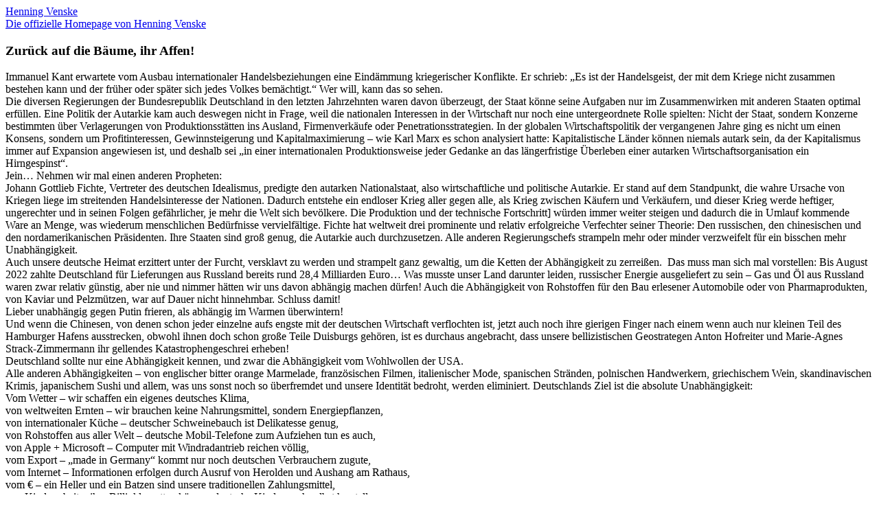

--- FILE ---
content_type: text/html; charset=UTF-8
request_url: https://www.venske.de/zurueck-auf-die-baeume-ihr-affen/
body_size: 10329
content:
<!DOCTYPE html>
<html lang="de">
<head>

<meta charset="utf-8">


<meta http-equiv="Content-Type" content="text/html; charset=UTF-8" />
<title> Zurück auf die Bäume, ihr Affen! &#8212;  Henning Venske</title>	

<meta name="viewport" content="width=device-width, initial-scale=1">

	<style type="text/css" media="screen">
		@import url( https://www.venske.de/wp-content/themes/barecity_1.5/style.css );
		</style>
		<meta name="referrer" content="no-referrer">
	<link rel="Shortcut Icon" href="https://www.venske.de/wp-content/themes/barecity_1.5/favicon.ico" type="image/x-icon" />	
	<link rel="pingback" href="https://www.venske.de/xmlrpc.php" />
    	<link rel='archives' title='Januar 2026' href='https://www.venske.de/2026/01/' />
	<link rel='archives' title='Dezember 2025' href='https://www.venske.de/2025/12/' />
	<link rel='archives' title='November 2025' href='https://www.venske.de/2025/11/' />
	<link rel='archives' title='Oktober 2025' href='https://www.venske.de/2025/10/' />
	<link rel='archives' title='Juli 2025' href='https://www.venske.de/2025/07/' />
	<link rel='archives' title='Juni 2025' href='https://www.venske.de/2025/06/' />
	<link rel='archives' title='Mai 2025' href='https://www.venske.de/2025/05/' />
	<link rel='archives' title='April 2025' href='https://www.venske.de/2025/04/' />
	<link rel='archives' title='März 2025' href='https://www.venske.de/2025/03/' />
	<link rel='archives' title='Februar 2025' href='https://www.venske.de/2025/02/' />
	<link rel='archives' title='Januar 2025' href='https://www.venske.de/2025/01/' />
	<link rel='archives' title='Dezember 2024' href='https://www.venske.de/2024/12/' />
	<link rel='archives' title='November 2024' href='https://www.venske.de/2024/11/' />
	<link rel='archives' title='Oktober 2024' href='https://www.venske.de/2024/10/' />
	<link rel='archives' title='September 2024' href='https://www.venske.de/2024/09/' />
	<link rel='archives' title='August 2024' href='https://www.venske.de/2024/08/' />
	<link rel='archives' title='Juli 2024' href='https://www.venske.de/2024/07/' />
	<link rel='archives' title='Juni 2024' href='https://www.venske.de/2024/06/' />
	<link rel='archives' title='Mai 2024' href='https://www.venske.de/2024/05/' />
	<link rel='archives' title='April 2024' href='https://www.venske.de/2024/04/' />
	<link rel='archives' title='März 2024' href='https://www.venske.de/2024/03/' />
	<link rel='archives' title='Februar 2024' href='https://www.venske.de/2024/02/' />
	<link rel='archives' title='Januar 2024' href='https://www.venske.de/2024/01/' />
	<link rel='archives' title='Dezember 2023' href='https://www.venske.de/2023/12/' />
	<link rel='archives' title='November 2023' href='https://www.venske.de/2023/11/' />
	<link rel='archives' title='Oktober 2023' href='https://www.venske.de/2023/10/' />
	<link rel='archives' title='September 2023' href='https://www.venske.de/2023/09/' />
	<link rel='archives' title='August 2023' href='https://www.venske.de/2023/08/' />
	<link rel='archives' title='Juli 2023' href='https://www.venske.de/2023/07/' />
	<link rel='archives' title='Juni 2023' href='https://www.venske.de/2023/06/' />
	<link rel='archives' title='Mai 2023' href='https://www.venske.de/2023/05/' />
	<link rel='archives' title='April 2023' href='https://www.venske.de/2023/04/' />
	<link rel='archives' title='März 2023' href='https://www.venske.de/2023/03/' />
	<link rel='archives' title='Februar 2023' href='https://www.venske.de/2023/02/' />
	<link rel='archives' title='Januar 2023' href='https://www.venske.de/2023/01/' />
	<link rel='archives' title='Dezember 2022' href='https://www.venske.de/2022/12/' />
	<link rel='archives' title='November 2022' href='https://www.venske.de/2022/11/' />
	<link rel='archives' title='Oktober 2022' href='https://www.venske.de/2022/10/' />
	<link rel='archives' title='September 2022' href='https://www.venske.de/2022/09/' />
	<link rel='archives' title='August 2022' href='https://www.venske.de/2022/08/' />
	<link rel='archives' title='Juli 2022' href='https://www.venske.de/2022/07/' />
	<link rel='archives' title='Juni 2022' href='https://www.venske.de/2022/06/' />
	<link rel='archives' title='Mai 2022' href='https://www.venske.de/2022/05/' />
	<link rel='archives' title='April 2022' href='https://www.venske.de/2022/04/' />
	<link rel='archives' title='März 2022' href='https://www.venske.de/2022/03/' />
	<link rel='archives' title='Februar 2022' href='https://www.venske.de/2022/02/' />
	<link rel='archives' title='Januar 2022' href='https://www.venske.de/2022/01/' />
	<link rel='archives' title='Dezember 2021' href='https://www.venske.de/2021/12/' />
	<link rel='archives' title='November 2021' href='https://www.venske.de/2021/11/' />
	<link rel='archives' title='Oktober 2021' href='https://www.venske.de/2021/10/' />
	<link rel='archives' title='September 2021' href='https://www.venske.de/2021/09/' />
	<link rel='archives' title='August 2021' href='https://www.venske.de/2021/08/' />
	<link rel='archives' title='Juli 2021' href='https://www.venske.de/2021/07/' />
	<link rel='archives' title='Juni 2021' href='https://www.venske.de/2021/06/' />
	<link rel='archives' title='Mai 2021' href='https://www.venske.de/2021/05/' />
	<link rel='archives' title='April 2021' href='https://www.venske.de/2021/04/' />
	<link rel='archives' title='März 2021' href='https://www.venske.de/2021/03/' />
	<link rel='archives' title='Februar 2021' href='https://www.venske.de/2021/02/' />
	<link rel='archives' title='Januar 2021' href='https://www.venske.de/2021/01/' />
	<meta name='robots' content='max-image-preview:large' />
<style id='wp-img-auto-sizes-contain-inline-css' type='text/css'>
img:is([sizes=auto i],[sizes^="auto," i]){contain-intrinsic-size:3000px 1500px}
/*# sourceURL=wp-img-auto-sizes-contain-inline-css */
</style>
<style id='wp-block-library-inline-css' type='text/css'>
:root{--wp-block-synced-color:#7a00df;--wp-block-synced-color--rgb:122,0,223;--wp-bound-block-color:var(--wp-block-synced-color);--wp-editor-canvas-background:#ddd;--wp-admin-theme-color:#007cba;--wp-admin-theme-color--rgb:0,124,186;--wp-admin-theme-color-darker-10:#006ba1;--wp-admin-theme-color-darker-10--rgb:0,107,160.5;--wp-admin-theme-color-darker-20:#005a87;--wp-admin-theme-color-darker-20--rgb:0,90,135;--wp-admin-border-width-focus:2px}@media (min-resolution:192dpi){:root{--wp-admin-border-width-focus:1.5px}}.wp-element-button{cursor:pointer}:root .has-very-light-gray-background-color{background-color:#eee}:root .has-very-dark-gray-background-color{background-color:#313131}:root .has-very-light-gray-color{color:#eee}:root .has-very-dark-gray-color{color:#313131}:root .has-vivid-green-cyan-to-vivid-cyan-blue-gradient-background{background:linear-gradient(135deg,#00d084,#0693e3)}:root .has-purple-crush-gradient-background{background:linear-gradient(135deg,#34e2e4,#4721fb 50%,#ab1dfe)}:root .has-hazy-dawn-gradient-background{background:linear-gradient(135deg,#faaca8,#dad0ec)}:root .has-subdued-olive-gradient-background{background:linear-gradient(135deg,#fafae1,#67a671)}:root .has-atomic-cream-gradient-background{background:linear-gradient(135deg,#fdd79a,#004a59)}:root .has-nightshade-gradient-background{background:linear-gradient(135deg,#330968,#31cdcf)}:root .has-midnight-gradient-background{background:linear-gradient(135deg,#020381,#2874fc)}:root{--wp--preset--font-size--normal:16px;--wp--preset--font-size--huge:42px}.has-regular-font-size{font-size:1em}.has-larger-font-size{font-size:2.625em}.has-normal-font-size{font-size:var(--wp--preset--font-size--normal)}.has-huge-font-size{font-size:var(--wp--preset--font-size--huge)}.has-text-align-center{text-align:center}.has-text-align-left{text-align:left}.has-text-align-right{text-align:right}.has-fit-text{white-space:nowrap!important}#end-resizable-editor-section{display:none}.aligncenter{clear:both}.items-justified-left{justify-content:flex-start}.items-justified-center{justify-content:center}.items-justified-right{justify-content:flex-end}.items-justified-space-between{justify-content:space-between}.screen-reader-text{border:0;clip-path:inset(50%);height:1px;margin:-1px;overflow:hidden;padding:0;position:absolute;width:1px;word-wrap:normal!important}.screen-reader-text:focus{background-color:#ddd;clip-path:none;color:#444;display:block;font-size:1em;height:auto;left:5px;line-height:normal;padding:15px 23px 14px;text-decoration:none;top:5px;width:auto;z-index:100000}html :where(.has-border-color){border-style:solid}html :where([style*=border-top-color]){border-top-style:solid}html :where([style*=border-right-color]){border-right-style:solid}html :where([style*=border-bottom-color]){border-bottom-style:solid}html :where([style*=border-left-color]){border-left-style:solid}html :where([style*=border-width]){border-style:solid}html :where([style*=border-top-width]){border-top-style:solid}html :where([style*=border-right-width]){border-right-style:solid}html :where([style*=border-bottom-width]){border-bottom-style:solid}html :where([style*=border-left-width]){border-left-style:solid}html :where(img[class*=wp-image-]){height:auto;max-width:100%}:where(figure){margin:0 0 1em}html :where(.is-position-sticky){--wp-admin--admin-bar--position-offset:var(--wp-admin--admin-bar--height,0px)}@media screen and (max-width:600px){html :where(.is-position-sticky){--wp-admin--admin-bar--position-offset:0px}}

/*# sourceURL=wp-block-library-inline-css */
</style>
<style id='classic-theme-styles-inline-css' type='text/css'>
/*! This file is auto-generated */
.wp-block-button__link{color:#fff;background-color:#32373c;border-radius:9999px;box-shadow:none;text-decoration:none;padding:calc(.667em + 2px) calc(1.333em + 2px);font-size:1.125em}.wp-block-file__button{background:#32373c;color:#fff;text-decoration:none}
/*# sourceURL=/wp-includes/css/classic-themes.min.css */
</style>
<link rel='stylesheet' id='wpmt-css-frontend-css' href='https://www.venske.de/wp-content/plugins/wp-mailto-links/core/includes/assets/css/style.css?ver=231226-75855' type='text/css' media='all' />
<script type="text/javascript" src="https://www.venske.de/wp-includes/js/jquery/jquery.min.js?ver=3.7.1" id="jquery-core-js"></script>
<script type="text/javascript" src="https://www.venske.de/wp-includes/js/jquery/jquery-migrate.min.js?ver=3.4.1" id="jquery-migrate-js"></script>
<script type="text/javascript" src="https://www.venske.de/wp-content/plugins/wp-mailto-links/core/includes/assets/js/custom.js?ver=231226-75855" id="wpmt-js-frontend-js"></script>
<script type="text/javascript" src="https://www.venske.de/wp-content/plugins/responsive-menu-pro/public/js/noscroll.js" id="responsive-menu-pro-noscroll-js"></script>
<style>button#responsive-menu-pro-button,
#responsive-menu-pro-container {
    display: none;
    -webkit-text-size-adjust: 100%;
}

#responsive-menu-pro-container {
    z-index: 99998;
}

@media screen and (max-width:768px) {

    #responsive-menu-pro-container {
        display: block;
        position: fixed;
        top: 0;
        bottom: 0;        padding-bottom: 5px;
        margin-bottom: -5px;
        outline: 1px solid transparent;
        overflow-y: auto;
        overflow-x: hidden;
    }

    #responsive-menu-pro-container .responsive-menu-pro-search-box {
        width: 100%;
        padding: 0 2%;
        border-radius: 2px;
        height: 50px;
        -webkit-appearance: none;
    }

    #responsive-menu-pro-container.push-left,
    #responsive-menu-pro-container.slide-left {
        transform: translateX(-100%);
        -ms-transform: translateX(-100%);
        -webkit-transform: translateX(-100%);
        -moz-transform: translateX(-100%);
    }

    .responsive-menu-pro-open #responsive-menu-pro-container.push-left,
    .responsive-menu-pro-open #responsive-menu-pro-container.slide-left {
        transform: translateX(0);
        -ms-transform: translateX(0);
        -webkit-transform: translateX(0);
        -moz-transform: translateX(0);
    }

    #responsive-menu-pro-container.push-top,
    #responsive-menu-pro-container.slide-top {
        transform: translateY(-100%);
        -ms-transform: translateY(-100%);
        -webkit-transform: translateY(-100%);
        -moz-transform: translateY(-100%);
    }

    .responsive-menu-pro-open #responsive-menu-pro-container.push-top,
    .responsive-menu-pro-open #responsive-menu-pro-container.slide-top {
        transform: translateY(0);
        -ms-transform: translateY(0);
        -webkit-transform: translateY(0);
        -moz-transform: translateY(0);
    }

    #responsive-menu-pro-container.push-right,
    #responsive-menu-pro-container.slide-right {
        transform: translateX(100%);
        -ms-transform: translateX(100%);
        -webkit-transform: translateX(100%);
        -moz-transform: translateX(100%);
    }

    .responsive-menu-pro-open #responsive-menu-pro-container.push-right,
    .responsive-menu-pro-open #responsive-menu-pro-container.slide-right {
        transform: translateX(0);
        -ms-transform: translateX(0);
        -webkit-transform: translateX(0);
        -moz-transform: translateX(0);
    }

    #responsive-menu-pro-container.push-bottom,
    #responsive-menu-pro-container.slide-bottom {
        transform: translateY(100%);
        -ms-transform: translateY(100%);
        -webkit-transform: translateY(100%);
        -moz-transform: translateY(100%);
    }

    .responsive-menu-pro-open #responsive-menu-pro-container.push-bottom,
    .responsive-menu-pro-open #responsive-menu-pro-container.slide-bottom {
        transform: translateY(0);
        -ms-transform: translateY(0);
        -webkit-transform: translateY(0);
        -moz-transform: translateY(0);
    }

    #responsive-menu-pro-container,
    #responsive-menu-pro-container:before,
    #responsive-menu-pro-container:after,
    #responsive-menu-pro-container *,
    #responsive-menu-pro-container *:before,
    #responsive-menu-pro-container *:after {
        box-sizing: border-box;
        margin: 0;
        padding: 0;
    }

    #responsive-menu-pro-container #responsive-menu-pro-search-box,
    #responsive-menu-pro-container #responsive-menu-pro-additional-content,
    #responsive-menu-pro-container #responsive-menu-pro-title {
        padding: 25px 5%;
    }

    #responsive-menu-pro-container #responsive-menu-pro,
    #responsive-menu-pro-container #responsive-menu-pro ul {
        width: 100%;
   }

    #responsive-menu-pro-container #responsive-menu-pro ul.responsive-menu-pro-submenu {
        display: none;
    }

    #responsive-menu-pro-container #responsive-menu-pro ul.responsive-menu-pro-submenu.responsive-menu-pro-submenu-open {
     display: block;
    }        #responsive-menu-pro-container #responsive-menu-pro ul.responsive-menu-pro-submenu-depth-1 a.responsive-menu-pro-item-link {
            padding-left:10%;
        }

        #responsive-menu-pro-container #responsive-menu-pro ul.responsive-menu-pro-submenu-depth-2 a.responsive-menu-pro-item-link {
            padding-left:15%;
        }

        #responsive-menu-pro-container #responsive-menu-pro ul.responsive-menu-pro-submenu-depth-3 a.responsive-menu-pro-item-link {
            padding-left:20%;
        }

        #responsive-menu-pro-container #responsive-menu-pro ul.responsive-menu-pro-submenu-depth-4 a.responsive-menu-pro-item-link {
            padding-left:25%;
        }

        #responsive-menu-pro-container #responsive-menu-pro ul.responsive-menu-pro-submenu-depth-5 a.responsive-menu-pro-item-link {
            padding-left:30%;
        }
    #responsive-menu-pro-container li.responsive-menu-pro-item {
        width: 100%;
        list-style: none;
    }

    #responsive-menu-pro-container li.responsive-menu-pro-item a {
        width: 100%;
        display: block;
        text-decoration: none;
        position: relative;
    }

    #responsive-menu-pro-container #responsive-menu-pro li.responsive-menu-pro-item a {            padding: 0 5%;    }

    #responsive-menu-pro-container .responsive-menu-pro-submenu li.responsive-menu-pro-item a {            padding: 0 5%;    }


    #responsive-menu-pro-container li.responsive-menu-pro-item a .glyphicon,
    #responsive-menu-pro-container li.responsive-menu-pro-item a .fab,
    #responsive-menu-pro-container li.responsive-menu-pro-item a .fas {
        margin-right: 15px;
    }

    #responsive-menu-pro-container li.responsive-menu-pro-item a .responsive-menu-pro-subarrow {
        position: absolute;
        top: 0;
        bottom: 0;
        text-align: center;
        overflow: hidden;
    }

    #responsive-menu-pro-container li.responsive-menu-pro-item a .responsive-menu-pro-subarrow .glyphicon,
    #responsive-menu-pro-container li.responsive-menu-pro-item a .responsive-menu-pro-subarrow .fab,
    #responsive-menu-pro-container li.responsive-menu-pro-item a .responsive-menu-pro-subarrow .fas {
        margin-right: 0;
    }

    button#responsive-menu-pro-button .responsive-menu-pro-button-icon-inactive {
        display: none;
    }

    button#responsive-menu-pro-button {
        z-index: 99999;
        display: none;
        overflow: hidden;
        outline: none;
    }

    button#responsive-menu-pro-button img {
        max-width: 100%;
    }

    .responsive-menu-pro-label {
        display: inline-block;
        font-weight: 600;
        margin: 0 5px;
        vertical-align: middle;
        pointer-events: none;
    }

    .responsive-menu-pro-accessible {
        display: inline-block;
    }

    .responsive-menu-pro-accessible .responsive-menu-pro-box {
        display: inline-block;
        vertical-align: middle;
    }

    .responsive-menu-pro-label.responsive-menu-pro-label-top,
    .responsive-menu-pro-label.responsive-menu-pro-label-bottom {
        display: block;
        margin: 0 auto;
    }

    button#responsive-menu-pro-button {
        padding: 0 0;
        display: inline-block;
        cursor: pointer;
        transition-property: opacity, filter;
        transition-duration: 0.15s;
        transition-timing-function: linear;
        font: inherit;
        color: inherit;
        text-transform: none;
        background-color: transparent;
        border: 0;
        margin: 0;
    }

    .responsive-menu-pro-box {
        width:25px;
        height:19px;
        display: inline-block;
        position: relative;
    }

    .responsive-menu-pro-inner {
        display: block;
        top: 50%;
        margin-top:-1.5px;
    }

    .responsive-menu-pro-inner,
    .responsive-menu-pro-inner::before,
    .responsive-menu-pro-inner::after {
        width:25px;
        height:3px;
        background-color:#ffffff;
        border-radius: 4px;
        position: absolute;
        transition-property: transform;
        transition-duration: 0.15s;
        transition-timing-function: ease;
    }

    .responsive-menu-pro-open .responsive-menu-pro-inner,
    .responsive-menu-pro-open .responsive-menu-pro-inner::before,
    .responsive-menu-pro-open .responsive-menu-pro-inner::after {
        background-color:#ffffff;
    }

    button#responsive-menu-pro-button:hover .responsive-menu-pro-inner,
    button#responsive-menu-pro-button:hover .responsive-menu-pro-inner::before,
    button#responsive-menu-pro-button:hover .responsive-menu-pro-inner::after,
    button#responsive-menu-pro-button:hover .responsive-menu-pro-open .responsive-menu-pro-inner,
    button#responsive-menu-pro-button:hover .responsive-menu-pro-open .responsive-menu-pro-inner::before,
    button#responsive-menu-pro-button:hover .responsive-menu-pro-open .responsive-menu-pro-inner::after,
    button#responsive-menu-pro-button:focus .responsive-menu-pro-inner,
    button#responsive-menu-pro-button:focus .responsive-menu-pro-inner::before,
    button#responsive-menu-pro-button:focus .responsive-menu-pro-inner::after,
    button#responsive-menu-pro-button:focus .responsive-menu-pro-open .responsive-menu-pro-inner,
    button#responsive-menu-pro-button:focus .responsive-menu-pro-open .responsive-menu-pro-inner::before,
    button#responsive-menu-pro-button:focus .responsive-menu-pro-open .responsive-menu-pro-inner::after {
        background-color:#ffffff;
    }

    .responsive-menu-pro-inner::before,
    .responsive-menu-pro-inner::after {
        content: "";
        display: block;
    }

    .responsive-menu-pro-inner::before {
        top:-8px;
    }

    .responsive-menu-pro-inner::after {
        bottom:-8px;
    }.responsive-menu-pro-boring .responsive-menu-pro-inner,
.responsive-menu-pro-boring .responsive-menu-pro-inner::before,
.responsive-menu-pro-boring .responsive-menu-pro-inner::after {
    transition-property: none;
}

.responsive-menu-pro-boring.is-active .responsive-menu-pro-inner {
    transform: rotate(45deg);
}

.responsive-menu-pro-boring.is-active .responsive-menu-pro-inner::before {
    top: 0;
    opacity: 0;
}

.responsive-menu-pro-boring.is-active .responsive-menu-pro-inner::after {
    bottom: 0;
    transform: rotate(-90deg);
}
    button#responsive-menu-pro-button {
        width:45px;
        height:45px;
        position:fixed;
        top:15px;right:5%;
        display: inline-block;
        transition: transform 0.5s, background-color 0.5s;           background:rgba(117, 117, 117, 1);    }        .responsive-menu-pro-open button#responsive-menu-pro-button:hover,
        .responsive-menu-pro-open button#responsive-menu-pro-button:focus,
        button#responsive-menu-pro-button:hover,
        button#responsive-menu-pro-button:focus {
            background:#000000;
         }        .responsive-menu-pro-open button#responsive-menu-pro-button {
            background:#000000;
         }
    button#responsive-menu-pro-button .responsive-menu-pro-box {
        color:#ffffff;
        pointer-events: none;
    }

    .responsive-menu-pro-open button#responsive-menu-pro-button .responsive-menu-pro-box {
        color:#ffffff;
    }

    .responsive-menu-pro-label {
        color:#ffffff;
        font-size:14px;
        line-height:13px;        pointer-events: none;
    }

    .responsive-menu-pro-label .responsive-menu-pro-button-text-open {
        display: none;
    }
    .responsive-menu-pro-fade-top #responsive-menu-pro-container,
    .responsive-menu-pro-fade-left #responsive-menu-pro-container,
    .responsive-menu-pro-fade-right #responsive-menu-pro-container,
    .responsive-menu-pro-fade-bottom #responsive-menu-pro-container {
        display: none;
    }
    #responsive-menu-pro-container {
        width:75%;left: 0;            background:#212121;        transition: transform 0.5s;
        text-align:left;    }

    #responsive-menu-pro-container #responsive-menu-pro-wrapper {
        background:#212121;
    }

    #responsive-menu-pro-container #responsive-menu-pro-additional-content {
        color:#ffffff;
    }

    #responsive-menu-pro-container .responsive-menu-pro-search-box {
        background:#ffffff;
        border: 2px solid #dadada;
        color:#333333;
    }

    #responsive-menu-pro-container .responsive-menu-pro-search-box:-ms-input-placeholder {
        color:#c7c7cd;
    }

    #responsive-menu-pro-container .responsive-menu-pro-search-box::-webkit-input-placeholder {
        color:#c7c7cd;
    }

    #responsive-menu-pro-container .responsive-menu-pro-search-box:-moz-placeholder {
        color:#c7c7cd;
        opacity: 1;
    }

    #responsive-menu-pro-container .responsive-menu-pro-search-box::-moz-placeholder {
        color:#c7c7cd;
        opacity: 1;
    }

    #responsive-menu-pro-container .responsive-menu-pro-item-link,
    #responsive-menu-pro-container #responsive-menu-pro-title,
    #responsive-menu-pro-container .responsive-menu-pro-subarrow {
        transition: background-color 0.5s,
                    border-color 0.5s,
                    color 0.5s;
    }

    #responsive-menu-pro-container #responsive-menu-pro-title {
        background-color:#212121;
        color:#ffffff;
        font-size:13px;
        text-align:left;
    }

    #responsive-menu-pro-container #responsive-menu-pro-title a {
        color:#ffffff;
        font-size:13px;
        text-decoration: none;
    }

    #responsive-menu-pro-container #responsive-menu-pro-title a:hover {
        color:#ffffff;
    }

    #responsive-menu-pro-container #responsive-menu-pro-title:hover {
        background-color:#212121;
        color:#ffffff;
    }

    #responsive-menu-pro-container #responsive-menu-pro-title:hover a {
        color:#ffffff;
    }

    #responsive-menu-pro-container #responsive-menu-pro-title #responsive-menu-pro-title-image {
        display: inline-block;
        vertical-align: middle;
        max-width: 100%;
        margin-bottom: 15px;
    }

    #responsive-menu-pro-container #responsive-menu-pro-title #responsive-menu-pro-title-image img {        max-width: 100%;
    }

    #responsive-menu-pro-container #responsive-menu-pro > li.responsive-menu-pro-item:first-child > a {
        border-top:0px solid #212121;
    }

    #responsive-menu-pro-container #responsive-menu-pro li.responsive-menu-pro-item .responsive-menu-pro-item-link {
        font-size:1.2em;
    }

    #responsive-menu-pro-container #responsive-menu-pro li.responsive-menu-pro-item a {
        line-height:40px;
        border-bottom:0px solid #212121;
        color:#ffffff;
        background-color:#212121;            height:40px;    }

    #responsive-menu-pro-container #responsive-menu-pro li.responsive-menu-pro-item a:hover,
    #responsive-menu-pro-container #responsive-menu-pro li.responsive-menu-pro-item a:focus {
        color:#ffffff;
        background-color:#3f3f3f;
        border-color:#212121;
    }

    #responsive-menu-pro-container #responsive-menu-pro li.responsive-menu-pro-item a:hover .responsive-menu-pro-subarrow,
    #responsive-menu-pro-container #responsive-menu-pro li.responsive-menu-pro-item a:focus .responsive-menu-pro-subarrow  {
        color:#ffffff;
        border-color:#3f3f3f;
        background-color:#3f3f3f;
    }

    #responsive-menu-pro-container #responsive-menu-pro li.responsive-menu-pro-item a:hover .responsive-menu-pro-subarrow.responsive-menu-pro-subarrow-active,
    #responsive-menu-pro-container #responsive-menu-pro li.responsive-menu-pro-item a:focus .responsive-menu-pro-subarrow.responsive-menu-pro-subarrow-active {
        color:#ffffff;
        border-color:#3f3f3f;
        background-color:#3f3f3f;
    }

    #responsive-menu-pro-container #responsive-menu-pro li.responsive-menu-pro-item a .responsive-menu-pro-subarrow {right: 0;
        height:39px;
        line-height:39px;
        width:40px;
        color:#ffffff;        border-left:0px solid #212121;        background-color:#212121;
    }

    #responsive-menu-pro-container #responsive-menu-pro li.responsive-menu-pro-item a .responsive-menu-pro-subarrow.responsive-menu-pro-subarrow-active {
        color:#ffffff;
        border-color:#212121;
        background-color:#212121;
    }

    #responsive-menu-pro-container #responsive-menu-pro li.responsive-menu-pro-item a .responsive-menu-pro-subarrow.responsive-menu-pro-subarrow-active:hover,
    #responsive-menu-pro-container #responsive-menu-pro li.responsive-menu-pro-item a .responsive-menu-pro-subarrow.responsive-menu-pro-subarrow-active:focus  {
        color:#ffffff;
        border-color:#3f3f3f;
        background-color:#3f3f3f;
    }

    #responsive-menu-pro-container #responsive-menu-pro li.responsive-menu-pro-item a .responsive-menu-pro-subarrow:hover,
    #responsive-menu-pro-container #responsive-menu-pro li.responsive-menu-pro-item a .responsive-menu-pro-subarrow:focus {
        color:#ffffff;
        border-color:#3f3f3f;
        background-color:#3f3f3f;
    }

    #responsive-menu-pro-container #responsive-menu-pro li.responsive-menu-pro-item.responsive-menu-pro-current-item > .responsive-menu-pro-item-link {
        background-color:#212121;
        color:#ffffff;
        border-color:#212121;
    }

    #responsive-menu-pro-container #responsive-menu-pro li.responsive-menu-pro-item.responsive-menu-pro-current-item > .responsive-menu-pro-item-link:hover {
        background-color:#3f3f3f;
        color:#ffffff;
        border-color:#3f3f3f;
    }        #responsive-menu-pro-container #responsive-menu-pro ul.responsive-menu-pro-submenu li.responsive-menu-pro-item .responsive-menu-pro-item-link {            font-size:13px;
            text-align:left;
        }

        #responsive-menu-pro-container #responsive-menu-pro ul.responsive-menu-pro-submenu li.responsive-menu-pro-item a {                height:40px;            line-height:40px;
            border-bottom:1px solid #212121;
            color:#ffffff;
            background-color:#212121;
        }

        #responsive-menu-pro-container #responsive-menu-pro ul.responsive-menu-pro-submenu li.responsive-menu-pro-item a:hover,
        #responsive-menu-pro-container #responsive-menu-pro ul.responsive-menu-pro-submenu li.responsive-menu-pro-item a:focus {
            color:#ffffff;
            background-color:#3f3f3f;
            border-color:#212121;
        }

        #responsive-menu-pro-container #responsive-menu-pro ul.responsive-menu-pro-submenu li.responsive-menu-pro-item a:hover .responsive-menu-pro-subarrow {
            color:#ffffff;
            border-color:#3f3f3f;
            background-color:#3f3f3f;
        }

        #responsive-menu-pro-container #responsive-menu-pro ul.responsive-menu-pro-submenu li.responsive-menu-pro-item a:hover .responsive-menu-pro-subarrow.responsive-menu-pro-subarrow-active {
            color:#ffffff;
            border-color:#3f3f3f;
            background-color:#3f3f3f;
        }

        #responsive-menu-pro-container #responsive-menu-pro ul.responsive-menu-pro-submenu li.responsive-menu-pro-item a .responsive-menu-pro-subarrow {                left:unset;
                right:0;           
            height:39px;
            line-height:39px;
            width:40px;
            color:#ffffff;                border-left:1px solid #212121;
                border-right:unset;
            
            background-color:#212121;
        }

        #responsive-menu-pro-container #responsive-menu-pro ul.responsive-menu-pro-submenu li.responsive-menu-pro-item a .responsive-menu-pro-subarrow.responsive-menu-pro-subarrow-active {
            color:#ffffff;
            border-color:#212121;
            background-color:#212121;
        }

        #responsive-menu-pro-container #responsive-menu-pro ul.responsive-menu-pro-submenu li.responsive-menu-pro-item a .responsive-menu-pro-subarrow.responsive-menu-pro-subarrow-active:hover {
            color:#ffffff;
            border-color:#3f3f3f;
            background-color:#3f3f3f;
        }

        #responsive-menu-pro-container #responsive-menu-pro ul.responsive-menu-pro-submenu li.responsive-menu-pro-item a .responsive-menu-pro-subarrow:hover {
            color:#ffffff;
            border-color:#3f3f3f;
            background-color:#3f3f3f;
        }

        #responsive-menu-pro-container #responsive-menu-pro ul.responsive-menu-pro-submenu li.responsive-menu-pro-item.responsive-menu-pro-current-item > .responsive-menu-pro-item-link {
            background-color:#212121;
            color:#ffffff;
            border-color:#212121;
        }

        #responsive-menu-pro-container #responsive-menu-pro ul.responsive-menu-pro-submenu li.responsive-menu-pro-item.responsive-menu-pro-current-item > .responsive-menu-pro-item-link:hover {
            background-color:#3f3f3f;
            color:#ffffff;
            border-color:#3f3f3f;
        }
}
</style><script>jQuery(document).ready(function($) {

    var ResponsiveMenuPro = {
        trigger: '#responsive-menu-pro-button',
        animationSpeed:500,
        breakpoint:768,        isOpen: false,
        activeClass: 'is-active',
        container: '#responsive-menu-pro-container',
        openClass: 'responsive-menu-pro-open',
        activeArrow: '▲',
        inactiveArrow: '▼',
        wrapper: '#responsive-menu-pro-wrapper',
        linkElement: '.responsive-menu-pro-item-link',
        subMenuTransitionTime:200,
        originalHeight: '',
        openMenu: function() {
            $(this.trigger).addClass(this.activeClass);
            $('html').addClass(this.openClass);
            $('.responsive-menu-pro-button-icon-active').hide();
            $('.responsive-menu-pro-button-icon-inactive').show();                this.setWrapperTranslate();
            this.isOpen = true;
        },
        closeMenu: function() {
            $(this.trigger).removeClass(this.activeClass);
            $('html').removeClass(this.openClass);
            $('.responsive-menu-pro-button-icon-inactive').hide();
            $('.responsive-menu-pro-button-icon-active').show();                this.clearWrapperTranslate();
            $("#responsive-menu-pro > li").removeAttr('style');
            this.isOpen = false;
        },        triggerMenu: function() {
            this.isOpen ? this.closeMenu() : this.openMenu();
        },
        triggerSubArrow: function(subarrow) {
            var sub_menu = $(subarrow).parent().siblings('.responsive-menu-pro-submenu');
            var self = this;
                if(sub_menu.hasClass('responsive-menu-pro-submenu-open')) {
                    sub_menu.slideUp(self.subMenuTransitionTime, 'linear',function() {
                        $(this).css('display', '');
                    }).removeClass('responsive-menu-pro-submenu-open');
                    $(subarrow).html(this.inactiveArrow);
                    $(subarrow).removeClass('responsive-menu-pro-subarrow-active');
                } else {
                    sub_menu.slideDown(self.subMenuTransitionTime, 'linear').addClass('responsive-menu-pro-submenu-open');
                    $(subarrow).html(this.activeArrow);
                    $(subarrow).addClass('responsive-menu-pro-subarrow-active');
                }
        },
        menuHeight: function() {
            return $(this.container).height();
        },
        menuWidth: function() {
            return $(this.container).width();
        },
        wrapperHeight: function() {
            return $(this.wrapper).height();
        },            setWrapperTranslate: function() {
                switch('left') {
                    case 'left':
                        translate = 'translateX(' + this.menuWidth() + 'px)'; break;
                    case 'right':
                        translate = 'translateX(-' + this.menuWidth() + 'px)'; break;
                    case 'top':
                        translate = 'translateY(' + this.wrapperHeight() + 'px)'; break;
                    case 'bottom':
                        translate = 'translateY(-' + this.menuHeight() + 'px)'; break;
                }            },
            clearWrapperTranslate: function() {
                var self = this;            },
        init: function() {

            var self = this;
            $(this.trigger).on('click', function(e){
                e.stopPropagation();
                self.triggerMenu();
            });

            $(this.trigger).on( 'mouseup', function(){
                $(self.trigger).trigger('blur');
            });

            $('.responsive-menu-pro-subarrow').on('click', function(e) {
                e.preventDefault();
                e.stopPropagation();
                self.triggerSubArrow(this);
            });

            $(window).on( 'resize', function() {
                if($(window).width() >= self.breakpoint) {
                    if(self.isOpen){
                        self.closeMenu();
                    }
                    $('#responsive-menu-pro, .responsive-menu-pro-submenu').removeAttr('style');
                } else {                        if($('.responsive-menu-pro-open').length > 0){
                            self.setWrapperTranslate();
                        }                }
            });
             /* Desktop menu : hide on scroll down / show on scroll Up */            $(this.trigger).on( 'mousedown', function(e){
                e.preventDefault();
                e.stopPropagation();
            });            if (jQuery('#responsive-menu-pro-button').css('display') != 'none') {

                $('#responsive-menu-pro-button,#responsive-menu-pro a.responsive-menu-pro-item-link,#responsive-menu-pro-wrapper input').on( 'focus', function() {
                    $(this).addClass('is-active');
                    $('html').addClass('responsive-menu-pro-open');
                    $('#responsive-menu-pro li').css({"opacity": "1", "margin-left": "0"});
                });

                $('a,input,button').on( 'focusout', function( event ) {
                    if ( ! $(this).parents('#responsive-menu-pro-container').length ) {
                        $('html').removeClass('responsive-menu-pro-open');
                        $('#responsive-menu-pro-button').removeClass('is-active');
                    }
                });
            } else {            }            $('#responsive-menu-pro a.responsive-menu-pro-item-link').on( 'keydown', function(event) {
                if ( [13,27,32,35,36,37,38,39,40].indexOf( event.keyCode) == -1) {
                    return;
                }
                var link = $(this);
                switch(event.keyCode) {
                    case 13:                        link.click();
                        break;
                    case 27:                        var dropdown = link.parent('li').parents('.responsive-menu-pro-submenu');
                        if ( dropdown.length > 0 ) {
                            dropdown.hide();
                            dropdown.prev().focus();
                        }
                        break;
                    case 32:                        var dropdown = link.parent('li').find('.responsive-menu-pro-submenu');
                        if ( dropdown.length > 0 ) {
                            dropdown.show();
                            dropdown.find('a, input, button, textarea').filter(':visible').first().focus();
                        }
                        break;
                    case 35:                        var dropdown = link.parent('li').find('.responsive-menu-pro-submenu');
                        if ( dropdown.length > 0 ) {
                            dropdown.hide();
                        }
                        $(this).parents('#responsive-menu-pro').find('a.responsive-menu-pro-item-link').filter(':visible').last().focus();
                        break;
                    case 36:                        var dropdown = link.parent('li').find('.responsive-menu-pro-submenu');
                        if( dropdown.length > 0 ) {
                            dropdown.hide();
                        }

                        $(this).parents('#responsive-menu-pro').find('a.responsive-menu-pro-item-link').filter(':visible').first().focus();
                        break;
                    case 37:
                        event.preventDefault();
                        event.stopPropagation();                        if ( link.parent('li').prevAll('li').filter(':visible').first().length == 0) {
                            link.parent('li').nextAll('li').filter(':visible').last().find('a').first().focus();
                        } else {
                            link.parent('li').prevAll('li').filter(':visible').first().find('a').first().focus();
                        }                        if ( link.parent('li').children('.responsive-menu-pro-submenu').length ) {
                            link.parent('li').children('.responsive-menu-pro-submenu').hide();
                        }
                        break;
                    case 38:                        var dropdown = link.parent('li').find('.responsive-menu-pro-submenu');
                        if( dropdown.length > 0 ) {
                            event.preventDefault();
                            event.stopPropagation();
                            dropdown.find('a, input, button, textarea').filter(':visible').first().focus();
                        } else {
                            if ( link.parent('li').prevAll('li').filter(':visible').first().length == 0) {
                                link.parent('li').nextAll('li').filter(':visible').last().find('a').first().focus();
                            } else {
                                link.parent('li').prevAll('li').filter(':visible').first().find('a').first().focus();
                            }
                        }
                        break;
                    case 39:
                        event.preventDefault();
                        event.stopPropagation();                        if( link.parent('li').nextAll('li').filter(':visible').first().length == 0) {
                            link.parent('li').prevAll('li').filter(':visible').last().find('a').first().focus();
                        } else {
                            link.parent('li').nextAll('li').filter(':visible').first().find('a').first().focus();
                        }                        if ( link.parent('li').children('.responsive-menu-pro-submenu').length ) {
                            link.parent('li').children('.responsive-menu-pro-submenu').hide();
                        }
                        break;
                    case 40:                        var dropdown = link.parent('li').find('.responsive-menu-pro-submenu');
                        if ( dropdown.length > 0 ) {
                            event.preventDefault();
                            event.stopPropagation();
                            dropdown.find('a, input, button, textarea').filter(':visible').first().focus();
                        } else {
                            if( link.parent('li').nextAll('li').filter(':visible').first().length == 0) {
                                link.parent('li').prevAll('li').filter(':visible').last().find('a').first().focus();
                            } else {
                                link.parent('li').nextAll('li').filter(':visible').first().find('a').first().focus();
                            }
                        }
                        break;
                    }
            });

        }
    };
    ResponsiveMenuPro.init();
});
</script>
<script language="JavaScript">
<!--
function contact(pt1, pt2) {
	window.location = "mailto:" + pt1 + "@" + pt2;
}
// -->
</script>
</head>

<body>
	
	
	

<button id="responsive-menu-pro-button"
        class="responsive-menu-pro-button responsive-menu-pro-boring responsive-menu-pro-accessible"
        type="button"
        aria-label="Menu">
    <span class="responsive-menu-pro-box"><span class="responsive-menu-pro-inner"></span>
    </span></button><div id="responsive-menu-pro-container" class=" slide-left">
    <div id="responsive-menu-pro-wrapper" role="navigation" aria-label="mobil"><ul id="responsive-menu-pro" role="menubar" aria-label="mobil" ><li id="responsive-menu-pro-item-486" class=" menu-item menu-item-type-post_type menu-item-object-page menu-item-home responsive-menu-pro-item responsive-menu-pro-desktop-menu-col-auto" role="none"><a href="https://www.venske.de/" class="responsive-menu-pro-item-link" role="menuitem">Startseite</a></li><li id="responsive-menu-pro-item-487" class=" menu-item menu-item-type-post_type menu-item-object-page current_page_parent responsive-menu-pro-item responsive-menu-pro-desktop-menu-col-auto" role="none"><a href="https://www.venske.de/?page_id=467" class="responsive-menu-pro-item-link" role="menuitem">DAS WAR’S! — WAR’S DAS? (Eine Art Chronik)</a></li><li id="responsive-menu-pro-item-489" class=" menu-item menu-item-type-post_type menu-item-object-page responsive-menu-pro-item responsive-menu-pro-desktop-menu-col-auto" role="none"><a href="https://www.venske.de/warum/" class="responsive-menu-pro-item-link" role="menuitem">WARUM SCHLUSS MIT KABARETT?</a></li><li id="responsive-menu-pro-item-490" class=" menu-item menu-item-type-post_type menu-item-object-page menu-item-has-children responsive-menu-pro-item responsive-menu-pro-item-has-children responsive-menu-pro-desktop-menu-col-auto" role="none"><a href="https://www.venske.de/buecher/" class="responsive-menu-pro-item-link" role="menuitem">BÜCHER<div class="responsive-menu-pro-subarrow">▼</div></a><ul aria-label='BÜCHER' role='menu' data-depth='2' class='responsive-menu-pro-submenu responsive-menu-pro-submenu-depth-1'><li id="responsive-menu-pro-item-491" class=" menu-item menu-item-type-post_type menu-item-object-page responsive-menu-pro-item" role="none"><a href="https://www.venske.de/buecher/summa-summarum/" class="responsive-menu-pro-item-link" role="menuitem">– Summa Summarum</a></li><li id="responsive-menu-pro-item-492" class=" menu-item menu-item-type-post_type menu-item-object-page responsive-menu-pro-item" role="none"><a href="https://www.venske.de/buecher/satire/" class="responsive-menu-pro-item-link" role="menuitem">– Satire ist nur ein Affe im Hirn</a></li><li id="responsive-menu-pro-item-493" class=" menu-item menu-item-type-post_type menu-item-object-page responsive-menu-pro-item" role="none"><a href="https://www.venske.de/buecher/biografie/" class="responsive-menu-pro-item-link" role="menuitem">– Es war mir ein Vergnügen</a></li><li id="responsive-menu-pro-item-494" class=" menu-item menu-item-type-post_type menu-item-object-page responsive-menu-pro-item" role="none"><a href="https://www.venske.de/buecher/lallbacken/" class="responsive-menu-pro-item-link" role="menuitem">– Lallbacken</a></li><li id="responsive-menu-pro-item-495" class=" menu-item menu-item-type-post_type menu-item-object-page responsive-menu-pro-item" role="none"><a href="https://www.venske.de/buecher/termiten/" class="responsive-menu-pro-item-link" role="menuitem">– Die Termiten</a></li><li id="responsive-menu-pro-item-496" class=" menu-item menu-item-type-post_type menu-item-object-page responsive-menu-pro-item" role="none"><a href="https://www.venske.de/buecher/termiten/zur-erinnerung-an-guenter-handloegten/" class="responsive-menu-pro-item-link" role="menuitem">– Zur Erinnerung an Günter Handlögten</a></li></ul></li><li id="responsive-menu-pro-item-497" class=" menu-item menu-item-type-post_type menu-item-object-page responsive-menu-pro-item responsive-menu-pro-desktop-menu-col-auto" role="none"><a href="https://www.venske.de/hoerbuecher/" class="responsive-menu-pro-item-link" role="menuitem">HÖRBÜCHER</a></li><li id="responsive-menu-pro-item-498" class=" menu-item menu-item-type-post_type menu-item-object-page responsive-menu-pro-item responsive-menu-pro-desktop-menu-col-auto" role="none"><a href="https://www.venske.de/e-books/" class="responsive-menu-pro-item-link" role="menuitem">E-BOOKS</a></li><li id="responsive-menu-pro-item-499" class=" menu-item menu-item-type-post_type menu-item-object-page responsive-menu-pro-item responsive-menu-pro-desktop-menu-col-auto" role="none"><a href="https://www.venske.de/vita/" class="responsive-menu-pro-item-link" role="menuitem">VITA</a></li><li id="responsive-menu-pro-item-500" class=" menu-item menu-item-type-post_type menu-item-object-page responsive-menu-pro-item responsive-menu-pro-desktop-menu-col-auto" role="none"><a href="https://www.venske.de/fuer-die-nachfolgenden/" class="responsive-menu-pro-item-link" role="menuitem">FÜR DIE NACHFOLGENDEN</a></li><li id="responsive-menu-pro-item-501" class=" menu-item menu-item-type-post_type menu-item-object-page responsive-menu-pro-item responsive-menu-pro-desktop-menu-col-auto" role="none"><a href="https://www.venske.de/g20bet/" class="responsive-menu-pro-item-link" role="menuitem">GEBET</a></li><li id="responsive-menu-pro-item-519" class=" menu-item menu-item-type-custom menu-item-object-custom responsive-menu-pro-item responsive-menu-pro-desktop-menu-col-auto" role="none"><a target="_blank" href="https://kultur-bureau.de/henning-venske" class="responsive-menu-pro-item-link" role="menuitem">Termine</a></li><li id="responsive-menu-pro-item-503" class=" menu-item menu-item-type-post_type menu-item-object-page responsive-menu-pro-item responsive-menu-pro-desktop-menu-col-auto" role="none"><a href="https://www.venske.de/impressum/" class="responsive-menu-pro-item-link" role="menuitem">IMPRESSUM/KONTAKT</a></li><li id="responsive-menu-pro-item-488" class=" menu-item menu-item-type-post_type menu-item-object-page menu-item-privacy-policy responsive-menu-pro-item responsive-menu-pro-desktop-menu-col-auto" role="none"><a href="https://www.venske.de/datenschutz/" class="responsive-menu-pro-item-link" role="menuitem">Datenschutz</a></li></ul>    </div>
</div>
	<div id="rap">	
		<div id="headwrap">
			<div id="header">
				<a href="http://www.venske.de">Henning Venske</a>
			</div>
			<div id="desc">        
				<a href="http://www.venske.de">Die offizielle Homepage von Henning Venske</a>
			</div>
		</div>
		<div id="content">

<div class="post" id="post-703">
	 <h3 class="storytitle">Zurück auf die Bäume, ihr Affen!<div class="meta"></div></h3>
	 
	<div class="storycontent">
		
<p>Immanuel Kant erwartete vom Ausbau internationaler Handelsbeziehungen eine Eindämmung kriegerischer Konflikte. Er schrieb: „Es ist der Handelsgeist, der mit dem Kriege nicht zusammen bestehen kann und der früher oder später sich jedes Volkes bemächtigt.“ Wer will, kann das so sehen.<br>Die diversen Regierungen der Bundesrepublik Deutschland in den letzten Jahrzehnten waren davon überzeugt, der Staat könne seine Aufgaben nur im Zusammenwirken mit anderen Staaten optimal erfüllen. Eine Politik der Autarkie kam auch deswegen nicht in Frage, weil die nationalen Interessen in der Wirtschaft nur noch eine untergeordnete Rolle spielten: Nicht der Staat, sondern Konzerne bestimmten über Verlagerungen von Produktionsstätten ins Ausland, Firmenverkäufe oder Penetrationsstrategien. In der globalen Wirtschaftspolitik der vergangenen Jahre ging es nicht um einen Konsens, sondern um Profitinteressen, Gewinnsteigerung und Kapitalmaximierung &#8211; wie Karl Marx es schon analysiert hatte: Kapitalistische Länder können niemals autark sein, da der Kapitalismus immer auf Expansion angewiesen ist, und deshalb sei „in einer internationalen Produktionsweise jeder Gedanke an das längerfristige Überleben einer autarken Wirtschaftsorganisation ein Hirngespinst“.<br>Jein… Nehmen wir mal einen anderen Propheten:<br>Johann Gottlieb Fichte, Vertreter des deutschen Idealismus, predigte den autarken Nationalstaat, also wirtschaftliche und politische Autarkie. Er stand auf dem Standpunkt, die wahre Ursache von Kriegen liege im streitenden Handelsinteresse der Nationen. Dadurch entstehe ein endloser Krieg aller gegen alle, als Krieg zwischen Käufern und Verkäufern, und dieser Krieg werde heftiger, ungerechter und in seinen Folgen gefährlicher, je mehr die Welt sich bevölkere. Die Produktion und der technische Fortschritt] würden immer weiter steigen und dadurch die in Umlauf kommende Ware an Menge, was wiederum menschlichen Bedürfnisse vervielfältige. Fichte hat weltweit drei prominente und relativ erfolgreiche Verfechter seiner Theorie: Den russischen, den chinesischen und den nordamerikanischen Präsidenten. Ihre Staaten sind groß genug, die Autarkie auch durchzusetzen. Alle anderen Regierungschefs strampeln mehr oder minder verzweifelt für ein bisschen mehr Unabhängigkeit.<br>Auch unsere deutsche Heimat erzittert unter der Furcht, versklavt zu werden und strampelt ganz gewaltig, um die Ketten der Abhängigkeit zu zerreißen.  Das muss man sich mal vorstellen: Bis August 2022 zahlte Deutschland für Lieferungen aus Russland bereits rund 28,4 Milliarden Euro… Was musste unser Land darunter leiden, russischer Energie ausgeliefert zu sein &#8211; Gas und Öl aus Russland waren zwar relativ günstig, aber nie und nimmer hätten wir uns davon abhängig machen dürfen! Auch die Abhängigkeit von Rohstoffen für den Bau erlesener Automobile oder von Pharmaprodukten, von Kaviar und Pelzmützen, war auf Dauer nicht hinnehmbar. Schluss damit!<br>Lieber unabhängig gegen Putin frieren, als abhängig im Warmen überwintern!<br>Und wenn die Chinesen, von denen schon jeder einzelne aufs engste mit der deutschen Wirtschaft verflochten ist, jetzt auch noch ihre gierigen Finger nach einem wenn auch nur kleinen Teil des Hamburger Hafens ausstrecken, obwohl ihnen doch schon große Teile Duisburgs gehören, ist es durchaus angebracht, dass unsere bellizistischen Geostrategen Anton Hofreiter und Marie-Agnes Strack-Zimmermann ihr gellendes Katastrophengeschrei erheben!<br>Deutschland sollte nur eine Abhängigkeit kennen, und zwar die Abhängigkeit vom Wohlwollen der USA.<br>Alle anderen Abhängigkeiten &#8211; von englischer bitter orange Marmelade, französischen Filmen, italienischer Mode, spanischen Stränden, polnischen Handwerkern, griechischem Wein, skandinavischen Krimis, japanischem Sushi und allem, was uns sonst noch so überfremdet und unsere Identität bedroht, werden eliminiert. Deutschlands Ziel ist die absolute Unabhängigkeit:<br>Vom Wetter &#8211; wir schaffen ein eigenes deutsches Klima,<br>von weltweiten Ernten &#8211; wir brauchen keine Nahrungsmittel, sondern Energiepflanzen,<br>von internationaler Küche &#8211; deutscher Schweinebauch ist Delikatesse genug,<br>von Rohstoffen aus aller Welt &#8211; deutsche Mobil-Telefone zum Aufziehen tun es auch,<br>von Apple + Microsoft &#8211; Computer mit Windradantrieb reichen völlig,<br>vom Export &#8211; „made in Germany“ kommt nur noch deutschen Verbrauchern zugute,<br>vom Internet &#8211; Informationen erfolgen durch Ausruf von Herolden und Aushang am Rathaus,<br>vom € &#8211; ein Heller und ein Batzen sind unsere traditionellen Zahlungsmittel,<br>von Kinderarbeit &#8211; ihre Billigklamotten können deutsche Kinder auch selbst herstellen,<br>von Kaffee und schwarzem Tee &#8211; Muckefuck ist sowieso gesünder,<br>vom Alkohol und anderen Drogen &#8211; wir wollen die Dinge doch nüchtern betrachten:<br>Wir müssen die Globalisierung, in die wir verwickelt sind, konsequent abwickeln, alle globalen Beziehungen, Verträge und Verpflichtungen auf Zero zurücksetzen. Moderne Patrioten wissen: Anders werden wir unsere Autarkie nicht erreichen.</p>



<p>24. Oktober 22</p>
<br/>
	</div>
</div>



		</div>
			<div id="sidebar">
<ul>
<li><li class="pagenav"><h2>Inhalt</h2><ul><li class="page_item page-item-437"><a href="https://www.venske.de/warum/">WARUM SCHLUSS MIT KABARETT?</a></li>
<li class="page_item page-item-322 page_item_has_children"><a href="https://www.venske.de/buecher/">BÜCHER</a>
<ul class='children'>
	<li class="page_item page-item-440"><a href="https://www.venske.de/buecher/summa-summarum/">&#8211; Summa Summarum</a></li>
	<li class="page_item page-item-313"><a href="https://www.venske.de/buecher/satire/">&#8211; Satire ist nur ein Affe im Hirn</a></li>
	<li class="page_item page-item-277"><a href="https://www.venske.de/buecher/biografie/">&#8211; Es war mir ein Vergnügen</a></li>
	<li class="page_item page-item-2"><a href="https://www.venske.de/buecher/lallbacken/">&#8211; Lallbacken</a></li>
	<li class="page_item page-item-305 page_item_has_children"><a href="https://www.venske.de/buecher/termiten/">&#8211; Die Termiten</a>
	<ul class='children'>
		<li class="page_item page-item-307"><a href="https://www.venske.de/buecher/termiten/zur-erinnerung-an-guenter-handloegten/">&#8211; Zur Erinnerung an Günter Handlögten</a></li>
	</ul>
</li>
</ul>
</li>
<li class="page_item page-item-5"><a href="https://www.venske.de/hoerbuecher/">HÖRBÜCHER</a></li>
<li class="page_item page-item-483"><a href="https://www.venske.de/e-books/">E-BOOKS</a></li>
<li class="page_item page-item-8"><a href="https://www.venske.de/vita/">VITA</a></li>
<li class="page_item page-item-429"><a href="https://www.venske.de/fuer-die-nachfolgenden/">FÜR DIE NACHFOLGENDEN</a></li>
<li class="page_item page-item-423"><a href="https://www.venske.de/g20bet/">GEBET</a></li>
<li class="page_item page-item-15"><a href="https://www.venske.de/impressum/">IMPRESSUM/KONTAKT</a></li>
<li class="page_item page-item-433"><a href="https://www.venske.de/datenschutz/">Datenschutz</a></li>
</ul></li></li>


<li><li id="text-4" class="widget widget_text">			<div class="textwidget"></div>
		</li></li>

</ul>
</div>			<div class="credit">
			 	(c) 2026 Henning Venske</div>
			</div>

</body>
</html>